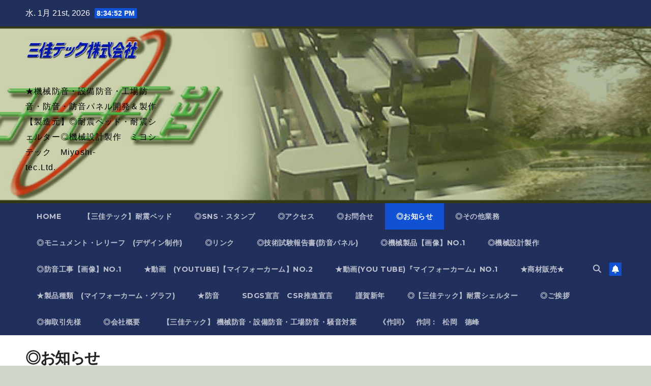

--- FILE ---
content_type: text/html; charset=UTF-8
request_url: https://miyoshi-tec.co.jp/oshirase/
body_size: 14619
content:
<!DOCTYPE html>
<html lang="ja">
<head>
<meta charset="UTF-8">
<meta name="viewport" content="width=device-width, initial-scale=1">
<link rel="profile" href="https://gmpg.org/xfn/11">

<meta name='robots' content='index, follow, max-image-preview:large, max-snippet:-1, max-video-preview:-1' />

<!-- Google Tag Manager for WordPress by gtm4wp.com -->
<script data-cfasync="false" data-pagespeed-no-defer>
	var gtm4wp_datalayer_name = "dataLayer";
	var dataLayer = dataLayer || [];
</script>
<!-- End Google Tag Manager for WordPress by gtm4wp.com -->
	<!-- This site is optimized with the Yoast SEO plugin v19.9 - https://yoast.com/wordpress/plugins/seo/ -->
	<title>◎お知らせ &gt; 　　</title>
	<link rel="canonical" href="https://miyoshi-tec.co.jp/oshirase/" />
	<meta property="og:locale" content="ja_JP" />
	<meta property="og:type" content="article" />
	<meta property="og:title" content="◎お知らせ &gt; 　　" />
	<meta property="og:description" content="お知らせ 　　　　 《掲示板》 ******************************************************* ★【無料相談】防音・騒音でお困りのお客様、是非お気軽にお問合せ下さいませ、お [&hellip;]" />
	<meta property="og:url" content="https://miyoshi-tec.co.jp/oshirase/" />
	<meta property="og:site_name" content="　　" />
	<meta property="article:publisher" content="https://www.facebook.com/%e4%b8%89%e4%bd%b3%e3%83%86%e3%83%83%e3%82%af%e6%a0%aa%e5%bc%8f%e4%bc%9a%e7%a4%be-%e9%98%b2%e9%9f%b3%e9%98%b2%e9%9f%b3%e5%b7%a5%e4%ba%8b-136896086485454/?fref=ts" />
	<meta property="article:modified_time" content="2024-07-06T04:47:32+00:00" />
	<meta property="og:image" content="https://miyoshi-tec.co.jp/wp-content/uploads/2021/09/SDGslogo-4.png" />
	<meta name="twitter:card" content="summary_large_image" />
	<meta name="twitter:site" content="@Q3Q3lHsstFmQlUU" />
	<meta name="twitter:label1" content="推定読み取り時間" />
	<meta name="twitter:data1" content="1分" />
	<script type="application/ld+json" class="yoast-schema-graph">{"@context":"https://schema.org","@graph":[{"@type":"WebPage","@id":"https://miyoshi-tec.co.jp/oshirase/","url":"https://miyoshi-tec.co.jp/oshirase/","name":"◎お知らせ &gt; 　　","isPartOf":{"@id":"https://miyoshi-tec.co.jp/#website"},"primaryImageOfPage":{"@id":"https://miyoshi-tec.co.jp/oshirase/#primaryimage"},"image":{"@id":"https://miyoshi-tec.co.jp/oshirase/#primaryimage"},"thumbnailUrl":"https://miyoshi-tec.co.jp/wp-content/uploads/2021/09/SDGslogo-4.png","datePublished":"2020-09-11T09:12:53+00:00","dateModified":"2024-07-06T04:47:32+00:00","breadcrumb":{"@id":"https://miyoshi-tec.co.jp/oshirase/#breadcrumb"},"inLanguage":"ja","potentialAction":[{"@type":"ReadAction","target":["https://miyoshi-tec.co.jp/oshirase/"]}]},{"@type":"ImageObject","inLanguage":"ja","@id":"https://miyoshi-tec.co.jp/oshirase/#primaryimage","url":"https://miyoshi-tec.co.jp/wp-content/uploads/2021/09/SDGslogo-4.png","contentUrl":"https://miyoshi-tec.co.jp/wp-content/uploads/2021/09/SDGslogo-4.png","width":491,"height":61},{"@type":"BreadcrumbList","@id":"https://miyoshi-tec.co.jp/oshirase/#breadcrumb","itemListElement":[{"@type":"ListItem","position":1,"name":"Home","item":"https://miyoshi-tec.co.jp/"},{"@type":"ListItem","position":2,"name":"◎お知らせ"}]},{"@type":"WebSite","@id":"https://miyoshi-tec.co.jp/#website","url":"https://miyoshi-tec.co.jp/","name":"　　","description":"★機械防音・設備防音・工場防音・防音・防音パネル開発＆製作【製造元】◎耐震ベッド・耐震シェルター◎機械設計製作　ミヨシテック　Miyoshi-tec.Ltd.　　　　　　　　　　　　　　　　　　　　　　　","publisher":{"@id":"https://miyoshi-tec.co.jp/#organization"},"potentialAction":[{"@type":"SearchAction","target":{"@type":"EntryPoint","urlTemplate":"https://miyoshi-tec.co.jp/?s={search_term_string}"},"query-input":"required name=search_term_string"}],"inLanguage":"ja"},{"@type":"Organization","@id":"https://miyoshi-tec.co.jp/#organization","name":"三佳テック株式会社","url":"https://miyoshi-tec.co.jp/","logo":{"@type":"ImageObject","inLanguage":"ja","@id":"https://miyoshi-tec.co.jp/#/schema/logo/image/","url":"https://miyoshi-tec.co.jp/wp-content/uploads/2020/12/miyoshi.mark_.gif","contentUrl":"https://miyoshi-tec.co.jp/wp-content/uploads/2020/12/miyoshi.mark_.gif","width":224,"height":155,"caption":"三佳テック株式会社"},"image":{"@id":"https://miyoshi-tec.co.jp/#/schema/logo/image/"},"sameAs":["https://www.instagram.com/miyoshi90/","https://youtu.be/N3JKhvrYifc","https://www.facebook.com/三佳テック株式会社-防音防音工事-136896086485454/?fref=ts","https://twitter.com/Q3Q3lHsstFmQlUU"]}]}</script>
	<!-- / Yoast SEO plugin. -->


<link rel='dns-prefetch' href='//fonts.googleapis.com' />
<link rel="alternate" type="application/rss+xml" title="　　 &raquo; フィード" href="https://miyoshi-tec.co.jp/feed/" />
<meta name="description" content="お知らせ　　　　《掲示板》 *******************************************************★【無料相談】防音・騒音でお困りのお客様、是非お気軽にお問合せ下さいませ、お問合せのお客様には、粗品進呈させて頂きます。《御記入内容—無料相談PR・御会社名・御住所・御担当部署名・御名前・電話・御相談内容》をご記入頂きまして、下記メール(限定)にてお問合せ願います。　　info@miyoshi-tec.co" /><script>
window._wpemojiSettings = {"baseUrl":"https:\/\/s.w.org\/images\/core\/emoji\/14.0.0\/72x72\/","ext":".png","svgUrl":"https:\/\/s.w.org\/images\/core\/emoji\/14.0.0\/svg\/","svgExt":".svg","source":{"concatemoji":"https:\/\/miyoshi-tec.co.jp\/wp-includes\/js\/wp-emoji-release.min.js?ver=6.1.9"}};
/*! This file is auto-generated */
!function(e,a,t){var n,r,o,i=a.createElement("canvas"),p=i.getContext&&i.getContext("2d");function s(e,t){var a=String.fromCharCode,e=(p.clearRect(0,0,i.width,i.height),p.fillText(a.apply(this,e),0,0),i.toDataURL());return p.clearRect(0,0,i.width,i.height),p.fillText(a.apply(this,t),0,0),e===i.toDataURL()}function c(e){var t=a.createElement("script");t.src=e,t.defer=t.type="text/javascript",a.getElementsByTagName("head")[0].appendChild(t)}for(o=Array("flag","emoji"),t.supports={everything:!0,everythingExceptFlag:!0},r=0;r<o.length;r++)t.supports[o[r]]=function(e){if(p&&p.fillText)switch(p.textBaseline="top",p.font="600 32px Arial",e){case"flag":return s([127987,65039,8205,9895,65039],[127987,65039,8203,9895,65039])?!1:!s([55356,56826,55356,56819],[55356,56826,8203,55356,56819])&&!s([55356,57332,56128,56423,56128,56418,56128,56421,56128,56430,56128,56423,56128,56447],[55356,57332,8203,56128,56423,8203,56128,56418,8203,56128,56421,8203,56128,56430,8203,56128,56423,8203,56128,56447]);case"emoji":return!s([129777,127995,8205,129778,127999],[129777,127995,8203,129778,127999])}return!1}(o[r]),t.supports.everything=t.supports.everything&&t.supports[o[r]],"flag"!==o[r]&&(t.supports.everythingExceptFlag=t.supports.everythingExceptFlag&&t.supports[o[r]]);t.supports.everythingExceptFlag=t.supports.everythingExceptFlag&&!t.supports.flag,t.DOMReady=!1,t.readyCallback=function(){t.DOMReady=!0},t.supports.everything||(n=function(){t.readyCallback()},a.addEventListener?(a.addEventListener("DOMContentLoaded",n,!1),e.addEventListener("load",n,!1)):(e.attachEvent("onload",n),a.attachEvent("onreadystatechange",function(){"complete"===a.readyState&&t.readyCallback()})),(e=t.source||{}).concatemoji?c(e.concatemoji):e.wpemoji&&e.twemoji&&(c(e.twemoji),c(e.wpemoji)))}(window,document,window._wpemojiSettings);
</script>
<style>
img.wp-smiley,
img.emoji {
	display: inline !important;
	border: none !important;
	box-shadow: none !important;
	height: 1em !important;
	width: 1em !important;
	margin: 0 0.07em !important;
	vertical-align: -0.1em !important;
	background: none !important;
	padding: 0 !important;
}
</style>
	<link rel='stylesheet' id='vkExUnit_common_style-css' href='https://miyoshi-tec.co.jp/wp-content/plugins/vk-all-in-one-expansion-unit/assets/css/vkExUnit_style.css?ver=9.84.1.0' media='all' />
<style id='vkExUnit_common_style-inline-css'>
:root {--ver_page_top_button_url:url(https://miyoshi-tec.co.jp/wp-content/plugins/vk-all-in-one-expansion-unit/assets/images/to-top-btn-icon.svg);}@font-face {font-weight: normal;font-style: normal;font-family: "vk_sns";src: url("https://miyoshi-tec.co.jp/wp-content/plugins/vk-all-in-one-expansion-unit/inc/sns/icons/fonts/vk_sns.eot?-bq20cj");src: url("https://miyoshi-tec.co.jp/wp-content/plugins/vk-all-in-one-expansion-unit/inc/sns/icons/fonts/vk_sns.eot?#iefix-bq20cj") format("embedded-opentype"),url("https://miyoshi-tec.co.jp/wp-content/plugins/vk-all-in-one-expansion-unit/inc/sns/icons/fonts/vk_sns.woff?-bq20cj") format("woff"),url("https://miyoshi-tec.co.jp/wp-content/plugins/vk-all-in-one-expansion-unit/inc/sns/icons/fonts/vk_sns.ttf?-bq20cj") format("truetype"),url("https://miyoshi-tec.co.jp/wp-content/plugins/vk-all-in-one-expansion-unit/inc/sns/icons/fonts/vk_sns.svg?-bq20cj#vk_sns") format("svg");}
</style>
<link rel='stylesheet' id='wp-block-library-css' href='https://miyoshi-tec.co.jp/wp-includes/css/dist/block-library/style.min.css?ver=6.1.9' media='all' />
<style id='wp-block-library-theme-inline-css'>
.wp-block-audio figcaption{color:#555;font-size:13px;text-align:center}.is-dark-theme .wp-block-audio figcaption{color:hsla(0,0%,100%,.65)}.wp-block-audio{margin:0 0 1em}.wp-block-code{border:1px solid #ccc;border-radius:4px;font-family:Menlo,Consolas,monaco,monospace;padding:.8em 1em}.wp-block-embed figcaption{color:#555;font-size:13px;text-align:center}.is-dark-theme .wp-block-embed figcaption{color:hsla(0,0%,100%,.65)}.wp-block-embed{margin:0 0 1em}.blocks-gallery-caption{color:#555;font-size:13px;text-align:center}.is-dark-theme .blocks-gallery-caption{color:hsla(0,0%,100%,.65)}.wp-block-image figcaption{color:#555;font-size:13px;text-align:center}.is-dark-theme .wp-block-image figcaption{color:hsla(0,0%,100%,.65)}.wp-block-image{margin:0 0 1em}.wp-block-pullquote{border-top:4px solid;border-bottom:4px solid;margin-bottom:1.75em;color:currentColor}.wp-block-pullquote__citation,.wp-block-pullquote cite,.wp-block-pullquote footer{color:currentColor;text-transform:uppercase;font-size:.8125em;font-style:normal}.wp-block-quote{border-left:.25em solid;margin:0 0 1.75em;padding-left:1em}.wp-block-quote cite,.wp-block-quote footer{color:currentColor;font-size:.8125em;position:relative;font-style:normal}.wp-block-quote.has-text-align-right{border-left:none;border-right:.25em solid;padding-left:0;padding-right:1em}.wp-block-quote.has-text-align-center{border:none;padding-left:0}.wp-block-quote.is-large,.wp-block-quote.is-style-large,.wp-block-quote.is-style-plain{border:none}.wp-block-search .wp-block-search__label{font-weight:700}.wp-block-search__button{border:1px solid #ccc;padding:.375em .625em}:where(.wp-block-group.has-background){padding:1.25em 2.375em}.wp-block-separator.has-css-opacity{opacity:.4}.wp-block-separator{border:none;border-bottom:2px solid;margin-left:auto;margin-right:auto}.wp-block-separator.has-alpha-channel-opacity{opacity:1}.wp-block-separator:not(.is-style-wide):not(.is-style-dots){width:100px}.wp-block-separator.has-background:not(.is-style-dots){border-bottom:none;height:1px}.wp-block-separator.has-background:not(.is-style-wide):not(.is-style-dots){height:2px}.wp-block-table{margin:"0 0 1em 0"}.wp-block-table thead{border-bottom:3px solid}.wp-block-table tfoot{border-top:3px solid}.wp-block-table td,.wp-block-table th{word-break:normal}.wp-block-table figcaption{color:#555;font-size:13px;text-align:center}.is-dark-theme .wp-block-table figcaption{color:hsla(0,0%,100%,.65)}.wp-block-video figcaption{color:#555;font-size:13px;text-align:center}.is-dark-theme .wp-block-video figcaption{color:hsla(0,0%,100%,.65)}.wp-block-video{margin:0 0 1em}.wp-block-template-part.has-background{padding:1.25em 2.375em;margin-top:0;margin-bottom:0}
</style>
<link rel='stylesheet' id='classic-theme-styles-css' href='https://miyoshi-tec.co.jp/wp-includes/css/classic-themes.min.css?ver=1' media='all' />
<style id='global-styles-inline-css'>
body{--wp--preset--color--black: #000000;--wp--preset--color--cyan-bluish-gray: #abb8c3;--wp--preset--color--white: #ffffff;--wp--preset--color--pale-pink: #f78da7;--wp--preset--color--vivid-red: #cf2e2e;--wp--preset--color--luminous-vivid-orange: #ff6900;--wp--preset--color--luminous-vivid-amber: #fcb900;--wp--preset--color--light-green-cyan: #7bdcb5;--wp--preset--color--vivid-green-cyan: #00d084;--wp--preset--color--pale-cyan-blue: #8ed1fc;--wp--preset--color--vivid-cyan-blue: #0693e3;--wp--preset--color--vivid-purple: #9b51e0;--wp--preset--gradient--vivid-cyan-blue-to-vivid-purple: linear-gradient(135deg,rgba(6,147,227,1) 0%,rgb(155,81,224) 100%);--wp--preset--gradient--light-green-cyan-to-vivid-green-cyan: linear-gradient(135deg,rgb(122,220,180) 0%,rgb(0,208,130) 100%);--wp--preset--gradient--luminous-vivid-amber-to-luminous-vivid-orange: linear-gradient(135deg,rgba(252,185,0,1) 0%,rgba(255,105,0,1) 100%);--wp--preset--gradient--luminous-vivid-orange-to-vivid-red: linear-gradient(135deg,rgba(255,105,0,1) 0%,rgb(207,46,46) 100%);--wp--preset--gradient--very-light-gray-to-cyan-bluish-gray: linear-gradient(135deg,rgb(238,238,238) 0%,rgb(169,184,195) 100%);--wp--preset--gradient--cool-to-warm-spectrum: linear-gradient(135deg,rgb(74,234,220) 0%,rgb(151,120,209) 20%,rgb(207,42,186) 40%,rgb(238,44,130) 60%,rgb(251,105,98) 80%,rgb(254,248,76) 100%);--wp--preset--gradient--blush-light-purple: linear-gradient(135deg,rgb(255,206,236) 0%,rgb(152,150,240) 100%);--wp--preset--gradient--blush-bordeaux: linear-gradient(135deg,rgb(254,205,165) 0%,rgb(254,45,45) 50%,rgb(107,0,62) 100%);--wp--preset--gradient--luminous-dusk: linear-gradient(135deg,rgb(255,203,112) 0%,rgb(199,81,192) 50%,rgb(65,88,208) 100%);--wp--preset--gradient--pale-ocean: linear-gradient(135deg,rgb(255,245,203) 0%,rgb(182,227,212) 50%,rgb(51,167,181) 100%);--wp--preset--gradient--electric-grass: linear-gradient(135deg,rgb(202,248,128) 0%,rgb(113,206,126) 100%);--wp--preset--gradient--midnight: linear-gradient(135deg,rgb(2,3,129) 0%,rgb(40,116,252) 100%);--wp--preset--duotone--dark-grayscale: url('#wp-duotone-dark-grayscale');--wp--preset--duotone--grayscale: url('#wp-duotone-grayscale');--wp--preset--duotone--purple-yellow: url('#wp-duotone-purple-yellow');--wp--preset--duotone--blue-red: url('#wp-duotone-blue-red');--wp--preset--duotone--midnight: url('#wp-duotone-midnight');--wp--preset--duotone--magenta-yellow: url('#wp-duotone-magenta-yellow');--wp--preset--duotone--purple-green: url('#wp-duotone-purple-green');--wp--preset--duotone--blue-orange: url('#wp-duotone-blue-orange');--wp--preset--font-size--small: 13px;--wp--preset--font-size--medium: 20px;--wp--preset--font-size--large: 36px;--wp--preset--font-size--x-large: 42px;--wp--preset--spacing--20: 0.44rem;--wp--preset--spacing--30: 0.67rem;--wp--preset--spacing--40: 1rem;--wp--preset--spacing--50: 1.5rem;--wp--preset--spacing--60: 2.25rem;--wp--preset--spacing--70: 3.38rem;--wp--preset--spacing--80: 5.06rem;}:where(.is-layout-flex){gap: 0.5em;}body .is-layout-flow > .alignleft{float: left;margin-inline-start: 0;margin-inline-end: 2em;}body .is-layout-flow > .alignright{float: right;margin-inline-start: 2em;margin-inline-end: 0;}body .is-layout-flow > .aligncenter{margin-left: auto !important;margin-right: auto !important;}body .is-layout-constrained > .alignleft{float: left;margin-inline-start: 0;margin-inline-end: 2em;}body .is-layout-constrained > .alignright{float: right;margin-inline-start: 2em;margin-inline-end: 0;}body .is-layout-constrained > .aligncenter{margin-left: auto !important;margin-right: auto !important;}body .is-layout-constrained > :where(:not(.alignleft):not(.alignright):not(.alignfull)){max-width: var(--wp--style--global--content-size);margin-left: auto !important;margin-right: auto !important;}body .is-layout-constrained > .alignwide{max-width: var(--wp--style--global--wide-size);}body .is-layout-flex{display: flex;}body .is-layout-flex{flex-wrap: wrap;align-items: center;}body .is-layout-flex > *{margin: 0;}:where(.wp-block-columns.is-layout-flex){gap: 2em;}.has-black-color{color: var(--wp--preset--color--black) !important;}.has-cyan-bluish-gray-color{color: var(--wp--preset--color--cyan-bluish-gray) !important;}.has-white-color{color: var(--wp--preset--color--white) !important;}.has-pale-pink-color{color: var(--wp--preset--color--pale-pink) !important;}.has-vivid-red-color{color: var(--wp--preset--color--vivid-red) !important;}.has-luminous-vivid-orange-color{color: var(--wp--preset--color--luminous-vivid-orange) !important;}.has-luminous-vivid-amber-color{color: var(--wp--preset--color--luminous-vivid-amber) !important;}.has-light-green-cyan-color{color: var(--wp--preset--color--light-green-cyan) !important;}.has-vivid-green-cyan-color{color: var(--wp--preset--color--vivid-green-cyan) !important;}.has-pale-cyan-blue-color{color: var(--wp--preset--color--pale-cyan-blue) !important;}.has-vivid-cyan-blue-color{color: var(--wp--preset--color--vivid-cyan-blue) !important;}.has-vivid-purple-color{color: var(--wp--preset--color--vivid-purple) !important;}.has-black-background-color{background-color: var(--wp--preset--color--black) !important;}.has-cyan-bluish-gray-background-color{background-color: var(--wp--preset--color--cyan-bluish-gray) !important;}.has-white-background-color{background-color: var(--wp--preset--color--white) !important;}.has-pale-pink-background-color{background-color: var(--wp--preset--color--pale-pink) !important;}.has-vivid-red-background-color{background-color: var(--wp--preset--color--vivid-red) !important;}.has-luminous-vivid-orange-background-color{background-color: var(--wp--preset--color--luminous-vivid-orange) !important;}.has-luminous-vivid-amber-background-color{background-color: var(--wp--preset--color--luminous-vivid-amber) !important;}.has-light-green-cyan-background-color{background-color: var(--wp--preset--color--light-green-cyan) !important;}.has-vivid-green-cyan-background-color{background-color: var(--wp--preset--color--vivid-green-cyan) !important;}.has-pale-cyan-blue-background-color{background-color: var(--wp--preset--color--pale-cyan-blue) !important;}.has-vivid-cyan-blue-background-color{background-color: var(--wp--preset--color--vivid-cyan-blue) !important;}.has-vivid-purple-background-color{background-color: var(--wp--preset--color--vivid-purple) !important;}.has-black-border-color{border-color: var(--wp--preset--color--black) !important;}.has-cyan-bluish-gray-border-color{border-color: var(--wp--preset--color--cyan-bluish-gray) !important;}.has-white-border-color{border-color: var(--wp--preset--color--white) !important;}.has-pale-pink-border-color{border-color: var(--wp--preset--color--pale-pink) !important;}.has-vivid-red-border-color{border-color: var(--wp--preset--color--vivid-red) !important;}.has-luminous-vivid-orange-border-color{border-color: var(--wp--preset--color--luminous-vivid-orange) !important;}.has-luminous-vivid-amber-border-color{border-color: var(--wp--preset--color--luminous-vivid-amber) !important;}.has-light-green-cyan-border-color{border-color: var(--wp--preset--color--light-green-cyan) !important;}.has-vivid-green-cyan-border-color{border-color: var(--wp--preset--color--vivid-green-cyan) !important;}.has-pale-cyan-blue-border-color{border-color: var(--wp--preset--color--pale-cyan-blue) !important;}.has-vivid-cyan-blue-border-color{border-color: var(--wp--preset--color--vivid-cyan-blue) !important;}.has-vivid-purple-border-color{border-color: var(--wp--preset--color--vivid-purple) !important;}.has-vivid-cyan-blue-to-vivid-purple-gradient-background{background: var(--wp--preset--gradient--vivid-cyan-blue-to-vivid-purple) !important;}.has-light-green-cyan-to-vivid-green-cyan-gradient-background{background: var(--wp--preset--gradient--light-green-cyan-to-vivid-green-cyan) !important;}.has-luminous-vivid-amber-to-luminous-vivid-orange-gradient-background{background: var(--wp--preset--gradient--luminous-vivid-amber-to-luminous-vivid-orange) !important;}.has-luminous-vivid-orange-to-vivid-red-gradient-background{background: var(--wp--preset--gradient--luminous-vivid-orange-to-vivid-red) !important;}.has-very-light-gray-to-cyan-bluish-gray-gradient-background{background: var(--wp--preset--gradient--very-light-gray-to-cyan-bluish-gray) !important;}.has-cool-to-warm-spectrum-gradient-background{background: var(--wp--preset--gradient--cool-to-warm-spectrum) !important;}.has-blush-light-purple-gradient-background{background: var(--wp--preset--gradient--blush-light-purple) !important;}.has-blush-bordeaux-gradient-background{background: var(--wp--preset--gradient--blush-bordeaux) !important;}.has-luminous-dusk-gradient-background{background: var(--wp--preset--gradient--luminous-dusk) !important;}.has-pale-ocean-gradient-background{background: var(--wp--preset--gradient--pale-ocean) !important;}.has-electric-grass-gradient-background{background: var(--wp--preset--gradient--electric-grass) !important;}.has-midnight-gradient-background{background: var(--wp--preset--gradient--midnight) !important;}.has-small-font-size{font-size: var(--wp--preset--font-size--small) !important;}.has-medium-font-size{font-size: var(--wp--preset--font-size--medium) !important;}.has-large-font-size{font-size: var(--wp--preset--font-size--large) !important;}.has-x-large-font-size{font-size: var(--wp--preset--font-size--x-large) !important;}
.wp-block-navigation a:where(:not(.wp-element-button)){color: inherit;}
:where(.wp-block-columns.is-layout-flex){gap: 2em;}
.wp-block-pullquote{font-size: 1.5em;line-height: 1.6;}
</style>
<link rel='stylesheet' id='contact-form-7-css' href='https://miyoshi-tec.co.jp/wp-content/plugins/contact-form-7/includes/css/styles.css?ver=5.6.4' media='all' />
<link rel='stylesheet' id='veu-cta-css' href='https://miyoshi-tec.co.jp/wp-content/plugins/vk-all-in-one-expansion-unit/inc/call-to-action/package/css/style.css?ver=9.84.1.0' media='all' />
<link rel='stylesheet' id='newsup-fonts-css' href='//fonts.googleapis.com/css?family=Montserrat%3A400%2C500%2C700%2C800%7CWork%2BSans%3A300%2C400%2C500%2C600%2C700%2C800%2C900%26display%3Dswap&#038;subset=latin%2Clatin-ext' media='all' />
<link rel='stylesheet' id='bootstrap-css' href='https://miyoshi-tec.co.jp/wp-content/themes/newsup/css/bootstrap.css?ver=6.1.9' media='all' />
<link rel='stylesheet' id='newsup-style-css' href='https://miyoshi-tec.co.jp/wp-content/themes/newsup/style.css?ver=6.1.9' media='all' />
<link rel='stylesheet' id='newsup-default-css' href='https://miyoshi-tec.co.jp/wp-content/themes/newsup/css/colors/default.css?ver=6.1.9' media='all' />
<link rel='stylesheet' id='font-awesome-5-all-css' href='https://miyoshi-tec.co.jp/wp-content/themes/newsup/css/font-awesome/css/all.min.css?ver=6.1.9' media='all' />
<link rel='stylesheet' id='font-awesome-4-shim-css' href='https://miyoshi-tec.co.jp/wp-content/themes/newsup/css/font-awesome/css/v4-shims.min.css?ver=6.1.9' media='all' />
<link rel='stylesheet' id='owl-carousel-css' href='https://miyoshi-tec.co.jp/wp-content/themes/newsup/css/owl.carousel.css?ver=6.1.9' media='all' />
<link rel='stylesheet' id='smartmenus-css' href='https://miyoshi-tec.co.jp/wp-content/themes/newsup/css/jquery.smartmenus.bootstrap.css?ver=6.1.9' media='all' />
<link rel='stylesheet' id='newsup-custom-css-css' href='https://miyoshi-tec.co.jp/wp-content/themes/newsup/inc/ansar/customize/css/customizer.css?ver=1.0' media='all' />
<script src='https://miyoshi-tec.co.jp/wp-includes/js/jquery/jquery.min.js?ver=3.6.1' id='jquery-core-js'></script>
<script src='https://miyoshi-tec.co.jp/wp-includes/js/jquery/jquery-migrate.min.js?ver=3.3.2' id='jquery-migrate-js'></script>
<script src='https://miyoshi-tec.co.jp/wp-content/themes/newsup/js/navigation.js?ver=6.1.9' id='newsup-navigation-js'></script>
<script src='https://miyoshi-tec.co.jp/wp-content/themes/newsup/js/bootstrap.js?ver=6.1.9' id='bootstrap-js'></script>
<script src='https://miyoshi-tec.co.jp/wp-content/themes/newsup/js/owl.carousel.min.js?ver=6.1.9' id='owl-carousel-min-js'></script>
<script src='https://miyoshi-tec.co.jp/wp-content/themes/newsup/js/jquery.smartmenus.js?ver=6.1.9' id='smartmenus-js-js'></script>
<script src='https://miyoshi-tec.co.jp/wp-content/themes/newsup/js/jquery.smartmenus.bootstrap.js?ver=6.1.9' id='bootstrap-smartmenus-js-js'></script>
<script src='https://miyoshi-tec.co.jp/wp-content/themes/newsup/js/jquery.marquee.js?ver=6.1.9' id='newsup-marquee-js-js'></script>
<script src='https://miyoshi-tec.co.jp/wp-content/themes/newsup/js/main.js?ver=6.1.9' id='newsup-main-js-js'></script>
<link rel="https://api.w.org/" href="https://miyoshi-tec.co.jp/wp-json/" /><link rel="alternate" type="application/json" href="https://miyoshi-tec.co.jp/wp-json/wp/v2/pages/38" /><link rel="EditURI" type="application/rsd+xml" title="RSD" href="https://miyoshi-tec.co.jp/xmlrpc.php?rsd" />
<link rel="wlwmanifest" type="application/wlwmanifest+xml" href="https://miyoshi-tec.co.jp/wp-includes/wlwmanifest.xml" />
<meta name="generator" content="WordPress 6.1.9" />
<link rel='shortlink' href='https://miyoshi-tec.co.jp/?p=38' />
<link rel="alternate" type="application/json+oembed" href="https://miyoshi-tec.co.jp/wp-json/oembed/1.0/embed?url=https%3A%2F%2Fmiyoshi-tec.co.jp%2Foshirase%2F" />
<link rel="alternate" type="text/xml+oembed" href="https://miyoshi-tec.co.jp/wp-json/oembed/1.0/embed?url=https%3A%2F%2Fmiyoshi-tec.co.jp%2Foshirase%2F&#038;format=xml" />

<!-- Google Tag Manager for WordPress by gtm4wp.com -->
<!-- GTM Container placement set to footer -->
<script data-cfasync="false" data-pagespeed-no-defer type="text/javascript">
	var dataLayer_content = {"pagePostType":"page","pagePostType2":"single-page","pagePostAuthor":"三佳テック 株式会社"};
	dataLayer.push( dataLayer_content );
</script>
<script data-cfasync="false">
(function(w,d,s,l,i){w[l]=w[l]||[];w[l].push({'gtm.start':
new Date().getTime(),event:'gtm.js'});var f=d.getElementsByTagName(s)[0],
j=d.createElement(s),dl=l!='dataLayer'?'&l='+l:'';j.async=true;j.src=
'//www.googletagmanager.com/gtm.'+'js?id='+i+dl;f.parentNode.insertBefore(j,f);
})(window,document,'script','dataLayer','GTM-W7X27SL');
</script>
<!-- End Google Tag Manager -->
<!-- End Google Tag Manager for WordPress by gtm4wp.com --> 
<style type="text/css" id="custom-background-css">
    .wrapper { background-color: cfd6cb; }
</style>
    <style type="text/css">
            body .site-title a,
        body .site-description {
            color: #000000;
        }

        .site-branding-text .site-title a {
                font-size: 30px;
            }

            @media only screen and (max-width: 640px) {
                .site-branding-text .site-title a {
                    font-size: 40px;

                }
            }

            @media only screen and (max-width: 375px) {
                .site-branding-text .site-title a {
                    font-size: 32px;

                }
            }

        </style>
    <style id="custom-background-css">
body.custom-background { background-color: #cfd6cb; }
</style>
	<!-- [ VK All in One Expansion Unit OGP ] -->
<meta property="og:site_name" content="　　" />
<meta property="og:url" content="https://miyoshi-tec.co.jp/oshirase/" />
<meta property="og:title" content="◎お知らせ | 　　" />
<meta property="og:description" content="お知らせ　　　　《掲示板》 *******************************************************★【無料相談】防音・騒音でお困りのお客様、是非お気軽にお問合せ下さいませ、お問合せのお客様には、粗品進呈させて頂きます。《御記入内容—無料相談PR・御会社名・御住所・御担当部署名・御名前・電話・御相談内容》をご記入頂きまして、下記メール(限定)にてお問合せ願います。　　info@miyoshi-tec.co" />
<meta property="og:type" content="article" />
<meta property="og:image" content="https://miyoshi-tec.co.jp/wp-content/uploads/2020/09/miyoshi.mark_-1.gif" />
<meta property="og:image:width" content="224" />
<meta property="og:image:height" content="155" />
<!-- [ / VK All in One Expansion Unit OGP ] -->
<!-- [ VK All in One Expansion Unit twitter card ] -->
<meta name="twitter:card" content="summary_large_image">
<meta name="twitter:description" content="お知らせ　　　　《掲示板》 *******************************************************★【無料相談】防音・騒音でお困りのお客様、是非お気軽にお問合せ下さいませ、お問合せのお客様には、粗品進呈させて頂きます。《御記入内容—無料相談PR・御会社名・御住所・御担当部署名・御名前・電話・御相談内容》をご記入頂きまして、下記メール(限定)にてお問合せ願います。　　info@miyoshi-tec.co">
<meta name="twitter:title" content="◎お知らせ | 　　">
<meta name="twitter:url" content="https://miyoshi-tec.co.jp/oshirase/">
	<meta name="twitter:image" content="https://miyoshi-tec.co.jp/wp-content/uploads/2020/09/miyoshi.mark_-1.gif">
	<meta name="twitter:domain" content="miyoshi-tec.co.jp">
	<!-- [ / VK All in One Expansion Unit twitter card ] -->
	<link rel="icon" href="https://miyoshi-tec.co.jp/wp-content/uploads/2020/10/miyoshi_q1-150x128.gif" sizes="32x32" />
<link rel="icon" href="https://miyoshi-tec.co.jp/wp-content/uploads/2020/10/miyoshi_q1.gif" sizes="192x192" />
<link rel="apple-touch-icon" href="https://miyoshi-tec.co.jp/wp-content/uploads/2020/10/miyoshi_q1.gif" />
<meta name="msapplication-TileImage" content="https://miyoshi-tec.co.jp/wp-content/uploads/2020/10/miyoshi_q1.gif" />
</head>
<body data-rsssl=1 class="page-template page-template-template page-template-fullwidth page-template-templatefullwidth-php page page-id-38 custom-background wp-custom-logo wp-embed-responsive post-name-oshirase post-type-page ta-hide-date-author-in-list" >
<svg xmlns="http://www.w3.org/2000/svg" viewBox="0 0 0 0" width="0" height="0" focusable="false" role="none" style="visibility: hidden; position: absolute; left: -9999px; overflow: hidden;" ><defs><filter id="wp-duotone-dark-grayscale"><feColorMatrix color-interpolation-filters="sRGB" type="matrix" values=" .299 .587 .114 0 0 .299 .587 .114 0 0 .299 .587 .114 0 0 .299 .587 .114 0 0 " /><feComponentTransfer color-interpolation-filters="sRGB" ><feFuncR type="table" tableValues="0 0.49803921568627" /><feFuncG type="table" tableValues="0 0.49803921568627" /><feFuncB type="table" tableValues="0 0.49803921568627" /><feFuncA type="table" tableValues="1 1" /></feComponentTransfer><feComposite in2="SourceGraphic" operator="in" /></filter></defs></svg><svg xmlns="http://www.w3.org/2000/svg" viewBox="0 0 0 0" width="0" height="0" focusable="false" role="none" style="visibility: hidden; position: absolute; left: -9999px; overflow: hidden;" ><defs><filter id="wp-duotone-grayscale"><feColorMatrix color-interpolation-filters="sRGB" type="matrix" values=" .299 .587 .114 0 0 .299 .587 .114 0 0 .299 .587 .114 0 0 .299 .587 .114 0 0 " /><feComponentTransfer color-interpolation-filters="sRGB" ><feFuncR type="table" tableValues="0 1" /><feFuncG type="table" tableValues="0 1" /><feFuncB type="table" tableValues="0 1" /><feFuncA type="table" tableValues="1 1" /></feComponentTransfer><feComposite in2="SourceGraphic" operator="in" /></filter></defs></svg><svg xmlns="http://www.w3.org/2000/svg" viewBox="0 0 0 0" width="0" height="0" focusable="false" role="none" style="visibility: hidden; position: absolute; left: -9999px; overflow: hidden;" ><defs><filter id="wp-duotone-purple-yellow"><feColorMatrix color-interpolation-filters="sRGB" type="matrix" values=" .299 .587 .114 0 0 .299 .587 .114 0 0 .299 .587 .114 0 0 .299 .587 .114 0 0 " /><feComponentTransfer color-interpolation-filters="sRGB" ><feFuncR type="table" tableValues="0.54901960784314 0.98823529411765" /><feFuncG type="table" tableValues="0 1" /><feFuncB type="table" tableValues="0.71764705882353 0.25490196078431" /><feFuncA type="table" tableValues="1 1" /></feComponentTransfer><feComposite in2="SourceGraphic" operator="in" /></filter></defs></svg><svg xmlns="http://www.w3.org/2000/svg" viewBox="0 0 0 0" width="0" height="0" focusable="false" role="none" style="visibility: hidden; position: absolute; left: -9999px; overflow: hidden;" ><defs><filter id="wp-duotone-blue-red"><feColorMatrix color-interpolation-filters="sRGB" type="matrix" values=" .299 .587 .114 0 0 .299 .587 .114 0 0 .299 .587 .114 0 0 .299 .587 .114 0 0 " /><feComponentTransfer color-interpolation-filters="sRGB" ><feFuncR type="table" tableValues="0 1" /><feFuncG type="table" tableValues="0 0.27843137254902" /><feFuncB type="table" tableValues="0.5921568627451 0.27843137254902" /><feFuncA type="table" tableValues="1 1" /></feComponentTransfer><feComposite in2="SourceGraphic" operator="in" /></filter></defs></svg><svg xmlns="http://www.w3.org/2000/svg" viewBox="0 0 0 0" width="0" height="0" focusable="false" role="none" style="visibility: hidden; position: absolute; left: -9999px; overflow: hidden;" ><defs><filter id="wp-duotone-midnight"><feColorMatrix color-interpolation-filters="sRGB" type="matrix" values=" .299 .587 .114 0 0 .299 .587 .114 0 0 .299 .587 .114 0 0 .299 .587 .114 0 0 " /><feComponentTransfer color-interpolation-filters="sRGB" ><feFuncR type="table" tableValues="0 0" /><feFuncG type="table" tableValues="0 0.64705882352941" /><feFuncB type="table" tableValues="0 1" /><feFuncA type="table" tableValues="1 1" /></feComponentTransfer><feComposite in2="SourceGraphic" operator="in" /></filter></defs></svg><svg xmlns="http://www.w3.org/2000/svg" viewBox="0 0 0 0" width="0" height="0" focusable="false" role="none" style="visibility: hidden; position: absolute; left: -9999px; overflow: hidden;" ><defs><filter id="wp-duotone-magenta-yellow"><feColorMatrix color-interpolation-filters="sRGB" type="matrix" values=" .299 .587 .114 0 0 .299 .587 .114 0 0 .299 .587 .114 0 0 .299 .587 .114 0 0 " /><feComponentTransfer color-interpolation-filters="sRGB" ><feFuncR type="table" tableValues="0.78039215686275 1" /><feFuncG type="table" tableValues="0 0.94901960784314" /><feFuncB type="table" tableValues="0.35294117647059 0.47058823529412" /><feFuncA type="table" tableValues="1 1" /></feComponentTransfer><feComposite in2="SourceGraphic" operator="in" /></filter></defs></svg><svg xmlns="http://www.w3.org/2000/svg" viewBox="0 0 0 0" width="0" height="0" focusable="false" role="none" style="visibility: hidden; position: absolute; left: -9999px; overflow: hidden;" ><defs><filter id="wp-duotone-purple-green"><feColorMatrix color-interpolation-filters="sRGB" type="matrix" values=" .299 .587 .114 0 0 .299 .587 .114 0 0 .299 .587 .114 0 0 .299 .587 .114 0 0 " /><feComponentTransfer color-interpolation-filters="sRGB" ><feFuncR type="table" tableValues="0.65098039215686 0.40392156862745" /><feFuncG type="table" tableValues="0 1" /><feFuncB type="table" tableValues="0.44705882352941 0.4" /><feFuncA type="table" tableValues="1 1" /></feComponentTransfer><feComposite in2="SourceGraphic" operator="in" /></filter></defs></svg><svg xmlns="http://www.w3.org/2000/svg" viewBox="0 0 0 0" width="0" height="0" focusable="false" role="none" style="visibility: hidden; position: absolute; left: -9999px; overflow: hidden;" ><defs><filter id="wp-duotone-blue-orange"><feColorMatrix color-interpolation-filters="sRGB" type="matrix" values=" .299 .587 .114 0 0 .299 .587 .114 0 0 .299 .587 .114 0 0 .299 .587 .114 0 0 " /><feComponentTransfer color-interpolation-filters="sRGB" ><feFuncR type="table" tableValues="0.098039215686275 1" /><feFuncG type="table" tableValues="0 0.66274509803922" /><feFuncB type="table" tableValues="0.84705882352941 0.41960784313725" /><feFuncA type="table" tableValues="1 1" /></feComponentTransfer><feComposite in2="SourceGraphic" operator="in" /></filter></defs></svg><div id="page" class="site">
<a class="skip-link screen-reader-text" href="#content">
Skip to content</a>
  <div class="wrapper" id="custom-background-css">
    <header class="mg-headwidget">
      <!--==================== TOP BAR ====================-->
      <div class="mg-head-detail hidden-xs">
    <div class="container-fluid">
        <div class="row align-items-center">
            <div class="col-md-6 col-xs-12">
                <ul class="info-left">
                                <li>水. 1月 21st, 2026                 <span  id="time" class="time"></span>
                        </li>
                        </ul>
            </div>
            <div class="col-md-6 col-xs-12">
                <ul class="mg-social info-right">
                                    </ul>
            </div>
        </div>
    </div>
</div>
      <div class="clearfix"></div>

      
      <div class="mg-nav-widget-area-back" style='background-image: url("https://miyoshi-tec.co.jp/wp-content/uploads/2023/04/title.jpg" );'>
                <div class="overlay">
          <div class="inner"  style="background-color:rgba(126,140,49,0.4);" > 
              <div class="container-fluid">
                  <div class="mg-nav-widget-area">
                    <div class="row align-items-center">
                      <div class="col-md-3 text-center-xs">
                        <div class="navbar-header">
                          <div class="site-logo">
                            <a href="https://miyoshi-tec.co.jp/" class="navbar-brand" rel="home"><img width="557" height="97" src="https://miyoshi-tec.co.jp/wp-content/uploads/2022/12/cropped-logo02-1.gif" class="custom-logo" alt="　　" decoding="async" /></a>                          </div>
                          <div class="site-branding-text ">
                                                            <p class="site-title"> <a href="https://miyoshi-tec.co.jp/" rel="home">　　</a></p>
                                                            <p class="site-description">★機械防音・設備防音・工場防音・防音・防音パネル開発＆製作【製造元】◎耐震ベッド・耐震シェルター◎機械設計製作　ミヨシテック　Miyoshi-tec.Ltd.　　　　　　　　　　　　　　　　　　　　　　　</p>
                          </div>    
                        </div>
                      </div>
                                          </div>
                  </div>
              </div>
          </div>
        </div>
      </div>
    <div class="mg-menu-full">
      <nav class="navbar navbar-expand-lg navbar-wp">
        <div class="container-fluid">
          <!-- Right nav -->
          <div class="m-header align-items-center">
                            <a class="mobilehomebtn" href="https://miyoshi-tec.co.jp"><span class="fa-solid fa-house-chimney"></span></a>
              <!-- navbar-toggle -->
              <button class="navbar-toggler mx-auto" type="button" data-toggle="collapse" data-target="#navbar-wp" aria-controls="navbarSupportedContent" aria-expanded="false" aria-label="Toggle navigation">
                <span class="burger">
                  <span class="burger-line"></span>
                  <span class="burger-line"></span>
                  <span class="burger-line"></span>
                </span>
              </button>
              <!-- /navbar-toggle -->
                          <div class="dropdown show mg-search-box pr-2">
                <a class="dropdown-toggle msearch ml-auto" href="#" role="button" id="dropdownMenuLink" data-toggle="dropdown" aria-haspopup="true" aria-expanded="false">
                <i class="fas fa-search"></i>
                </a> 
                <div class="dropdown-menu searchinner" aria-labelledby="dropdownMenuLink">
                    <form role="search" method="get" id="searchform" action="https://miyoshi-tec.co.jp/">
  <div class="input-group">
    <input type="search" class="form-control" placeholder="Search" value="" name="s" />
    <span class="input-group-btn btn-default">
    <button type="submit" class="btn"> <i class="fas fa-search"></i> </button>
    </span> </div>
</form>                </div>
            </div>
                  <a href="#" target="_blank" class="btn-bell btn-theme mx-2"><i class="fa fa-bell"></i></a>
                      
          </div>
          <!-- /Right nav --> 
          <div class="collapse navbar-collapse" id="navbar-wp">
            <div class="d-md-block">
              <ul class="nav navbar-nav mr-auto "><li class="nav-item menu-item "><a class="nav-link " href="https://miyoshi-tec.co.jp/" title="Home">Home</a></li><li class="nav-item menu-item page_item dropdown page-item-10128"><a class="nav-link" href="https://miyoshi-tec.co.jp/bed/">【三佳テック】耐震ベッド</a></li><li class="nav-item menu-item page_item dropdown page-item-1362"><a class="nav-link" href="https://miyoshi-tec.co.jp/sns/">◎SNS・スタンプ</a></li><li class="nav-item menu-item page_item dropdown page-item-34"><a class="nav-link" href="https://miyoshi-tec.co.jp/acses/">◎アクセス</a><ul class='dropdown-menu default'><li class="nav-item menu-item page_item dropdown page-item-32"><a class="dropdown-item" href="https://miyoshi-tec.co.jp/acses/sitemap/">◎サイトマップ</a></li></ul></li><li class="nav-item menu-item page_item dropdown page-item-28"><a class="nav-link" href="https://miyoshi-tec.co.jp/toiawase/">◎お問合せ</a></li><li class="nav-item menu-item page_item dropdown page-item-38 nav-item active"><a class="nav-link" href="https://miyoshi-tec.co.jp/oshirase/">◎お知らせ</a></li><li class="nav-item menu-item page_item dropdown page-item-495"><a class="nav-link" href="https://miyoshi-tec.co.jp/sonota/">◎その他業務</a><ul class='dropdown-menu default'><li class="nav-item menu-item page_item dropdown page-item-619"><a class="dropdown-item" href="https://miyoshi-tec.co.jp/sonota/shishiyakata/">◎獅子屋形　彫刻装飾</a></li></ul></li><li class="nav-item menu-item page_item dropdown page-item-6530"><a class="nav-link" href="https://miyoshi-tec.co.jp/%e2%97%8e%e3%83%a2%e3%83%8b%e3%83%a5%e3%83%a1%e3%83%b3%e3%83%88%e3%83%bb%e3%83%ac%e3%83%aa%e3%83%bc%e3%83%95%e5%b7%a5%e8%8a%b8%e5%93%81%e5%88%b6%e4%bd%9c/">◎モニュメント・レリーフ　(デザイン制作)</a></li><li class="nav-item menu-item page_item dropdown page-item-26"><a class="nav-link" href="https://miyoshi-tec.co.jp/linku/">◎リンク</a></li><li class="nav-item menu-item page_item dropdown page-item-36"><a class="nav-link" href="https://miyoshi-tec.co.jp/shiken/">◎技術試験報告書(防音パネル)</a></li><li class="nav-item menu-item page_item dropdown page-item-20"><a class="nav-link" href="https://miyoshi-tec.co.jp/magazo1/">◎機械製品【画像】No.1</a><ul class='dropdown-menu default'><li class="nav-item menu-item page_item dropdown page-item-6006"><a class="dropdown-item" href="https://miyoshi-tec.co.jp/magazo1/%e2%97%8e%e6%a9%9f%e6%a2%b0%e3%83%bb%e3%81%9d%e3%81%ae%e4%bb%96%e8%a3%bd%e5%93%81%e3%80%90%e7%94%bb%e5%83%8f%e3%80%91no-3/">◎機械・その他製品【画像】No.3</a></li><li class="nav-item menu-item page_item dropdown page-item-1131"><a class="dropdown-item" href="https://miyoshi-tec.co.jp/magazo1/magazo2/">◎機械製品【画像】No.2</a></li></ul></li><li class="nav-item menu-item page_item dropdown page-item-16"><a class="nav-link" href="https://miyoshi-tec.co.jp/machin/">◎機械設計製作</a><ul class='dropdown-menu default'><li class="nav-item menu-item page_item dropdown page-item-473"><a class="dropdown-item" href="https://miyoshi-tec.co.jp/machin/shinseihin/">◎新技術・ 新製品開発</a></li><li class="nav-item menu-item page_item dropdown page-item-481"><a class="dropdown-item" href="https://miyoshi-tec.co.jp/machin/pat/">◎特許情報</a></li></ul></li><li class="nav-item menu-item page_item dropdown page-item-22"><a class="nav-link" href="https://miyoshi-tec.co.jp/bonngazo1/">◎防音工事【画像】No.1</a><ul class='dropdown-menu default'><li class="nav-item menu-item page_item dropdown page-item-838"><a class="dropdown-item" href="https://miyoshi-tec.co.jp/bonngazo1/bonngazo2/">◎防音工事【画像】No.2</a></li><li class="nav-item menu-item page_item dropdown page-item-951"><a class="dropdown-item" href="https://miyoshi-tec.co.jp/bonngazo1/bonngazo3/">◎防音工事【画像】No.3</a></li><li class="nav-item menu-item page_item dropdown page-item-1030"><a class="dropdown-item" href="https://miyoshi-tec.co.jp/bonngazo1/bonngazo4/">◎防音工事【画像】No.4</a></li><li class="nav-item menu-item page_item dropdown page-item-5838"><a class="dropdown-item" href="https://miyoshi-tec.co.jp/bonngazo1/%e2%97%8e%e9%98%b2%e9%9f%b3%e5%b7%a5%e4%ba%8b%e3%80%90%e7%94%bb%e5%83%8f%e3%80%91no-5/">◎防音工事【画像】NO.5</a></li></ul></li><li class="nav-item menu-item page_item dropdown page-item-363"><a class="nav-link" href="https://miyoshi-tec.co.jp/youtube/">★動画　(Youtube)【マイフォーカーム】No.2</a></li><li class="nav-item menu-item page_item dropdown page-item-7032"><a class="nav-link" href="https://miyoshi-tec.co.jp/%e3%80%8e%e3%83%9e%e3%82%a4%e3%83%95%e3%82%a9%e3%83%bc%e3%82%ab%e3%83%bc%e3%83%a0%e3%80%8f%e5%8b%95%e7%94%bb/">★動画(YOU TUBE)『マイフォーカーム』No.1</a></li><li class="nav-item menu-item page_item dropdown page-item-8963"><a class="nav-link" href="https://miyoshi-tec.co.jp/shozaihanbai/">★商材販売★</a></li><li class="nav-item menu-item page_item dropdown page-item-7477"><a class="nav-link" href="https://miyoshi-tec.co.jp/%e3%80%90%e2%98%85news%e3%80%80%e6%96%b0%e8%a3%bd%e5%93%81%e3%83%bb%e9%96%8b%e7%99%ba%e3%80%80my4c%e3%80%91/">★製品種類　(マイフォーカーム・グラフ)</a></li><li class="nav-item menu-item page_item dropdown page-item-6213"><a class="nav-link" href="https://miyoshi-tec.co.jp/boon/">★防音</a><ul class='dropdown-menu default'><li class="nav-item menu-item page_item dropdown page-item-9160"><a class="dropdown-item" href="https://miyoshi-tec.co.jp/boon/%e3%80%80%e3%80%80%e3%80%80%e3%80%80%e3%80%80boon-soon-goteian/">　【防音・騒音対策のご提案】</a></li></ul></li><li class="nav-item menu-item page_item dropdown page-item-5639"><a class="nav-link" href="https://miyoshi-tec.co.jp/sdgs%e3%81%ae%e9%81%94%e6%88%90%e3%81%ab%e5%90%91%e3%81%91%e3%81%9f%e5%8f%96%e3%82%8a%e7%b5%84%e3%81%bf/">SDGs宣言　CSR推進宣言</a></li><li class="nav-item menu-item page_item dropdown page-item-10548"><a class="nav-link" href="https://miyoshi-tec.co.jp/%e8%ac%b9%e8%b3%80%e6%96%b0%e5%b9%b4/">謹賀新年</a></li><li class="nav-item menu-item page_item dropdown page-item-1365"><a class="nav-link" href="https://miyoshi-tec.co.jp/shelter/">◎【三佳テック】耐震シェルター</a></li><li class="nav-item menu-item page_item dropdown page-item-1614"><a class="nav-link" href="https://miyoshi-tec.co.jp/goaisatsu/">◎ご挨拶</a><ul class='dropdown-menu default'><li class="nav-item menu-item page_item dropdown page-item-3979"><a class="dropdown-item" href="https://miyoshi-tec.co.jp/goaisatsu/profile/">◎プロフィール</a></li></ul></li><li class="nav-item menu-item page_item dropdown page-item-1743"><a class="nav-link" href="https://miyoshi-tec.co.jp/otorihikisaki/">◎御取引先様</a></li><li class="nav-item menu-item page_item dropdown page-item-24"><a class="nav-link" href="https://miyoshi-tec.co.jp/kanpanii/">◎会社概要</a><ul class='dropdown-menu default'><li class="nav-item menu-item page_item dropdown page-item-1548"><a class="dropdown-item" href="https://miyoshi-tec.co.jp/kanpanii/%e2%97%8e%e5%b7%a5%e5%a0%b4%e3%83%bb%e4%ba%8b%e5%8b%99%e6%89%80%e3%83%bbp/">◎工場・事務所・P</a></li></ul></li><li class="nav-item menu-item page_item dropdown page-item-4817"><a class="nav-link" href="https://miyoshi-tec.co.jp/boonsoon/">【三佳テック】 機械防音・設備防音・工場防音・騒音対策</a><ul class='dropdown-menu default'><li class="nav-item menu-item page_item dropdown page-item-5252"><a class="dropdown-item" href="https://miyoshi-tec.co.jp/boonsoon/%e2%97%8e%e3%80%8e%e3%83%9e%e3%82%a4%e3%83%95%e3%82%a9%e3%83%bc%e3%82%ab%e3%83%bc%e3%83%a0%e3%80%8f%e5%90%84%e7%a8%ae%e8%a3%bd%e5%93%81%e3%82%ab%e3%82%bf%e3%83%ad%e3%82%b0/">◎『マイフォーカーム』各種製品カタログ</a></li><li class="nav-item menu-item page_item dropdown page-item-412"><a class="dropdown-item" href="https://miyoshi-tec.co.jp/boonsoon/panel/">◎【パネル販売－こちら】</a></li><li class="nav-item menu-item page_item dropdown page-item-403"><a class="dropdown-item" href="https://miyoshi-tec.co.jp/boonsoon/testo/">◎パネル比較試験結果</a></li><li class="nav-item menu-item page_item dropdown page-item-455"><a class="dropdown-item" href="https://miyoshi-tec.co.jp/boonsoon/teiyosan/">◎低予算で御導入の御提案。！</a></li><li class="nav-item menu-item page_item dropdown page-item-449"><a class="dropdown-item" href="https://miyoshi-tec.co.jp/boonsoon/sechikoho/">◎設置工法・パネル加工法</a></li><li class="nav-item menu-item page_item dropdown page-item-324"><a class="dropdown-item" href="https://miyoshi-tec.co.jp/boonsoon/boonsel/">◎防音パネル販売</a></li><li class="nav-item menu-item page_item dropdown page-item-1102"><a class="dropdown-item" href="https://miyoshi-tec.co.jp/boonsoon/shohin/">◎防音商品-001</a></li><li class="nav-item menu-item page_item dropdown page-item-6845"><a class="dropdown-item" href="https://miyoshi-tec.co.jp/boonsoon/%e3%83%a4%e3%83%95%e3%82%aa%e3%82%af%e6%a9%9f%e6%a2%b0%e9%98%b2%e9%9f%b3/">ヤフオク(機械防音)</a></li></ul></li><li class="nav-item menu-item page_item dropdown page-item-3523"><a class="nav-link" href="https://miyoshi-tec.co.jp/sakushi/">《作詞》　作詞 :　松岡　德峰</a><ul class='dropdown-menu default'><li class="nav-item menu-item page_item dropdown page-item-8368"><a class="dropdown-item" href="https://miyoshi-tec.co.jp/sakushi/my4c-communication/">マイフォーカーム®通信    　　　</a></li></ul></li></ul>
            </div>      
          </div>
          <!-- Right nav -->
          <div class="desk-header d-lg-flex pl-3 ml-auto my-2 my-lg-0 position-relative align-items-center">
                        <div class="dropdown show mg-search-box pr-2">
                <a class="dropdown-toggle msearch ml-auto" href="#" role="button" id="dropdownMenuLink" data-toggle="dropdown" aria-haspopup="true" aria-expanded="false">
                <i class="fas fa-search"></i>
                </a> 
                <div class="dropdown-menu searchinner" aria-labelledby="dropdownMenuLink">
                    <form role="search" method="get" id="searchform" action="https://miyoshi-tec.co.jp/">
  <div class="input-group">
    <input type="search" class="form-control" placeholder="Search" value="" name="s" />
    <span class="input-group-btn btn-default">
    <button type="submit" class="btn"> <i class="fas fa-search"></i> </button>
    </span> </div>
</form>                </div>
            </div>
                  <a href="#" target="_blank" class="btn-bell btn-theme mx-2"><i class="fa fa-bell"></i></a>
                  </div>
          <!-- /Right nav -->
      </div>
      </nav> <!-- /Navigation -->
    </div>
</header>
<div class="clearfix"></div> <div class="mg-breadcrumb-section" style='background: url("https://miyoshi-tec.co.jp/wp-content/uploads/2023/04/title.jpg" ) repeat scroll center 0 #143745;'>
   <div class="overlay">       <div class="container-fluid">
        <div class="row">
          <div class="col-md-12 col-sm-12">
            <div class="mg-breadcrumb-title">
                              <h1 class="title">◎お知らせ</h1>
                          </div>
          </div>
        </div>
      </div>
   </div> </div>
<div class="clearfix"></div>
<main id="content" class="fullwidth-class">
  <div class="container-fluid">
    <div class="row">
      <div class="col-md-12">
		    <div class="mg-card-box padding-20"> <figure class="post-thumbnail"><img width="224" height="155" src="https://miyoshi-tec.co.jp/wp-content/uploads/2020/09/miyoshi.mark_-1.gif" class="img-responsive wp-post-image" alt="" decoding="async" loading="lazy" /></figure>
<h2 class="has-text-align-center has-black-color has-electric-grass-gradient-background has-text-color has-background">お知らせ</h2>



<h2 class="has-text-align-left">　　　　</h2>



<p class="has-text-align-center has-vivid-cyan-blue-color has-text-color has-large-font-size"><strong><mark style="background-color:rgba(0, 0, 0, 0)" class="has-inline-color has-vivid-red-color"><span data-color="#fffd6b" class="vk_highlighter" style="background: linear-gradient(transparent 60%,rgba(255, 253, 107, 0.7) 0);">《掲示板》</span></mark> </strong></p>



<p class="has-text-align-center"><mark style="background-color:rgba(0, 0, 0, 0)" class="has-inline-color has-vivid-green-cyan-color">*******************************************************</mark></p>



<p class="has-black-color has-cool-to-warm-spectrum-gradient-background has-text-color has-background" style="font-size:25px"><strong>★<mark><mark style="background-color:rgba(0, 0, 0, 0)" class="has-inline-color has-vivid-red-color">【無料相談】</mark></mark>防音・騒音でお困りのお客様、是非お気軽にお問合せ下さいませ、お問合せのお客様には、<mark>粗品進呈</mark>させて頂きます。<mark>《御記入内容—無料相談PR・御会社名・御住所・御担当部署名・御名前・電話・御相談内容》</mark>をご記入頂きまして、下記メール(限定)にてお問合せ願います。　　<mark>info@miyoshi-tec.co.jp</mark></strong></p>



<p class="has-text-align-center has-vivid-green-cyan-color has-text-color" style="font-size:27px"><mark style="background-color:rgba(0, 0, 0, 0)" class="has-inline-color has-vivid-green-cyan-color">*************************************</mark></p>



<h3>三佳テック株式会社 　機械防音 </h3>



<p><strong>Machine soundproofing, equipment soundproofing, factory soundproofing, soundproofing</strong></p>



<h3>1-<strong>パネル式アコーデオンカーテン 　開発しました。　</strong></h3>



<p class="has-text-align-center">YOUTUBE  <a href="https://www.youtube.com/watch?v=CLXgSNeTfXI&amp;feature=emb_title">こちら</a></p>



<p class="has-text-align-center"><mark style="background-color:rgba(0, 0, 0, 0)" class="has-inline-color has-vivid-green-cyan-color">*******************************************************</mark></p>



<h2 class="has-text-align-center"><mark style="background-color:rgba(0, 0, 0, 0)" class="has-inline-color has-vivid-red-color">※コロナウィルス感染防止対策実施中</mark></h2>



<p class="has-text-align-center"></p>


<div class="wp-block-image">
<figure class="aligncenter size-large is-resized"><img decoding="async" src="https://miyoshi-tec.co.jp/wp-content/uploads/2020/09/コロナ感染防止Tマーク　0002-1.jpg" alt="" class="wp-image-295" width="400" height="380" srcset="https://miyoshi-tec.co.jp/wp-content/uploads/2020/09/コロナ感染防止Tマーク　0002-1.jpg 400w, https://miyoshi-tec.co.jp/wp-content/uploads/2020/09/コロナ感染防止Tマーク　0002-1-300x285.jpg 300w" sizes="(max-width: 400px) 100vw, 400px" /><figcaption class="wp-element-caption">世界中の、新型コロナウイルス感染が、一日も早く収束しますよう、心よりお祈り申し上げております。</figcaption></figure></div>


<figure class="is-layout-flex wp-block-gallery-1 wp-block-gallery aligncenter has-nested-images columns-default is-cropped">
<figure class="wp-block-image size-large"><img decoding="async" loading="lazy" width="400" height="566" data-id="291"  src="https://miyoshi-tec.co.jp/wp-content/uploads/2020/09/コロナ感染防止01.jpg" alt="" class="wp-image-291" srcset="https://miyoshi-tec.co.jp/wp-content/uploads/2020/09/コロナ感染防止01.jpg 400w, https://miyoshi-tec.co.jp/wp-content/uploads/2020/09/コロナ感染防止01-212x300.jpg 212w" sizes="(max-width: 400px) 100vw, 400px" /></figure>
</figure>



<p class="has-vivid-cyan-blue-color has-text-color has-medium-font-size">世界中の、新型コロナウイルス感染が、一日も早く収束しますよう、</p>



<p class="has-vivid-cyan-blue-color has-text-color has-medium-font-size">心よりお祈り申し上げております。</p>



<p class="has-text-align-center"></p>



<p class="has-text-align-center"><mark style="background-color:rgba(0, 0, 0, 0)" class="has-inline-color has-vivid-green-cyan-color">*******************************************************</mark></p>



<h2 class="has-vivid-cyan-blue-color has-text-color">★三佳テック(株)のホームページを</h2>



<h2 class="has-vivid-cyan-blue-color has-text-color">リニューアルしました。</h2>



<p>【機械防音・設備防音・工場防音】</p>



<p><strong>ホーページを開設いたしまして、２１年(平成１１年－１９９９年～)が経過いたしました。時代の流れでやむなく、リニューアルすることになりました。</strong></p>



<p class="has-vivid-red-color has-text-color has-medium-font-size"><strong>『httpをhttpsに変更しました。』</strong></p>



<p class="has-vivid-cyan-blue-color has-text-color"><strong>ドメインは同じです。　　アドレス　<a href="https://miyoshi-tec.co.jp/">こちら</a>　です。</strong></p>



<p>私が今回、１からすべて制作いたしました。プロのようにはいきませんが、お客様にお伝えしていきたいことを、こまめにUPしていきたいと思っておりますので、今後とも、ご愛顧のほどよろしくお願いいたします。</p>



<p class="has-text-align-right">《HP企画制作・担当&#8211;松岡徳峰》</p>



<p></p>



<h2 class="has-luminous-vivid-amber-to-luminous-vivid-orange-gradient-background has-text-color has-background" style="color:#0c09ca;font-size:28px"><strong>◎防音◎機械防音◎設備防音◎工場防音</strong></h2>



<p class="has-vivid-cyan-blue-color has-text-color"><strong>《商標登録》　</strong>&nbsp;　<strong><em>MY4CALM</em>®</strong>　</p>



<p class="has-text-color has-large-font-size" style="color:#a3001f"><strong><a href="https://miyoshi-tec.co.jp/boonsoon/">『<em>マイフォーカーム&nbsp;</em>®』</a></strong></p>



<p>【機械防音　検索】　【設備防音　検索】【工場防音　検索】　</p>



<p>　<strong>【 実用新案登録 】</strong>　&nbsp;<strong>アルミ軽量防音パネル&nbsp;</strong></p>



<p class="has-text-color has-medium-font-size" style="color:#055475"><strong>【製造元】三佳テック（株）　</strong></p>



<p><strong>ミヨシテック（カ</strong>&nbsp;MIYOSHI-TEC</p>



<p><strong>お気軽にお問い合わせ願います</strong></p>



<p><strong><small>i<a href="mailto:info@miyoshi-tec.co.jp">nfo@miyoshi-tec.co.jp</a></small></strong>　</p>



<p><strong>〒480-0139　愛知県丹羽郡大口町奈良子１丁目257番地</strong></p>



<p><strong>TEL 0587-95-2860</strong>&nbsp;<strong>Fax 0587-95-3583</strong></p>



<p><strong>担当:松岡&nbsp;090 3552 7593</strong></p>



<figure class="is-layout-flex wp-block-gallery-3 wp-block-gallery has-nested-images columns-default is-cropped">
<figure class="wp-block-image size-large"><img decoding="async" loading="lazy" width="491" height="61" data-id="5674"  src="https://miyoshi-tec.co.jp/wp-content/uploads/2021/09/SDGslogo-4.png" alt="" class="wp-image-5674" srcset="https://miyoshi-tec.co.jp/wp-content/uploads/2021/09/SDGslogo-4.png 491w, https://miyoshi-tec.co.jp/wp-content/uploads/2021/09/SDGslogo-4-300x37.png 300w" sizes="(max-width: 491px) 100vw, 491px" /></figure>
</figure>



<p class="has-text-align-center"> SDGs宣言　<a href="https://miyoshi-tec.co.jp/sdgs%e3%81%ae%e9%81%94%e6%88%90%e3%81%ab%e5%90%91%e3%81%91%e3%81%9f%e5%8f%96%e3%82%8a%e7%b5%84%e3%81%bf/">こちら</a> </p>



<h2 class="has-luminous-dusk-gradient-background has-text-color has-background" style="color:#e7e320">★<strong>工場の機械・設備等、あらゆる防音・騒音対策に有効な、アルミ軽量防音パネルの開発・製作(製造元)＆設計から施工まで一貫対応させて頂いております。【機械防音・設備防音・工場防音・防音】</strong>三佳テック(株)　ミヨシテック(カ。</h2>



<p class="has-text-align-center"><a href="https://miyoshi-tec.co.jp/">TOP</a></p>



<p class="has-text-align-center">*********************************************************</p>
<section class="veu_contact veu_contentAddSection vk_contact veu_card veu_contact-layout-horizontal"><div class="contact_frame veu_card_inner"><p class="contact_txt"><span class="contact_txt_catch">お気軽にお問い合わせください。</span><span class="contact_txt_tel veu_color_txt_key"><i class="contact_txt_tel_icon fas fa-phone-square"></i>0587-95-2860</span><span class="contact_txt_time">受付時間 8:30-17:30 [ 火曜日除く ]</span></p></div></section><div class="veu_socialSet veu_socialSet-position-after veu_contentAddSection"><script>window.twttr=(function(d,s,id){var js,fjs=d.getElementsByTagName(s)[0],t=window.twttr||{};if(d.getElementById(id))return t;js=d.createElement(s);js.id=id;js.src="https://platform.twitter.com/widgets.js";fjs.parentNode.insertBefore(js,fjs);t._e=[];t.ready=function(f){t._e.push(f);};return t;}(document,"script","twitter-wjs"));</script><ul><li class="sb_facebook sb_icon"><a class="sb_icon_inner" href="//www.facebook.com/sharer.php?src=bm&u=https%3A%2F%2Fmiyoshi-tec.co.jp%2Foshirase%2F&amp;t=%E2%97%8E%E3%81%8A%E7%9F%A5%E3%82%89%E3%81%9B%20%7C%20%E3%80%80%E3%80%80" target="_blank" onclick="window.open(this.href,'FBwindow','width=650,height=450,menubar=no,toolbar=no,scrollbars=yes');return false;"><span class="vk_icon_w_r_sns_fb icon_sns"></span><span class="sns_txt">Facebook</span><span class="veu_count_sns_fb"></span></a></li><li class="sb_twitter sb_icon"><a class="sb_icon_inner" href="//twitter.com/intent/tweet?url=https%3A%2F%2Fmiyoshi-tec.co.jp%2Foshirase%2F&amp;text=%E2%97%8E%E3%81%8A%E7%9F%A5%E3%82%89%E3%81%9B%20%7C%20%E3%80%80%E3%80%80" target="_blank" ><span class="vk_icon_w_r_sns_twitter icon_sns"></span><span class="sns_txt">twitter</span></a></li><li class="sb_hatena sb_icon"><a class="sb_icon_inner" href="//b.hatena.ne.jp/add?mode=confirm&url=https%3A%2F%2Fmiyoshi-tec.co.jp%2Foshirase%2F&amp;title=%E2%97%8E%E3%81%8A%E7%9F%A5%E3%82%89%E3%81%9B%20%7C%20%E3%80%80%E3%80%80" target="_blank"  onclick="window.open(this.href,'Hatenawindow','width=650,height=450,menubar=no,toolbar=no,scrollbars=yes');return false;"><span class="vk_icon_w_r_sns_hatena icon_sns"></span><span class="sns_txt">Hatena</span><span class="veu_count_sns_hb"></span></a></li><li class="sb_pocket sb_icon"><a class="sb_icon_inner"  href="//getpocket.com/edit?url=https%3A%2F%2Fmiyoshi-tec.co.jp%2Foshirase%2F&title=%E2%97%8E%E3%81%8A%E7%9F%A5%E3%82%89%E3%81%9B%20%7C%20%E3%80%80%E3%80%80" target="_blank"  onclick="window.open(this.href,'Pokcetwindow','width=650,height=450,menubar=no,toolbar=no,scrollbars=yes');return false;"><span class="vk_icon_w_r_sns_pocket icon_sns"></span><span class="sns_txt">Pocket</span><span class="veu_count_sns_pocket"></span></a></li><li class="sb_copy sb_icon"><button class="copy-button sb_icon_inner"data-clipboard-text="◎お知らせ | 　　 https://miyoshi-tec.co.jp/oshirase/"><span class="vk_icon_w_r_sns_copy icon_sns"><i class="fas fa-copy"></i></span><span class="sns_txt">Copy</span></button></li></ul></div><!-- [ /.socialSet ] -->        </div>
      </div>
    </div>
  </div>
</main>
    <div class="container-fluid missed-section mg-posts-sec-inner">
          
        <div class="missed-inner">
            <div class="row">
                                <div class="col-md-12">
                    <div class="mg-sec-title">
                        <!-- mg-sec-title -->
                        <h4>You missed</h4>
                    </div>
                </div>
                                <!--col-md-3-->
                <div class="col-lg-3 col-sm-6 pulse animated">
                    <div class="mg-blog-post-3 minh back-img mb-lg-0"  style="background-image: url('');" >
                        <a class="link-div" href="https://miyoshi-tec.co.jp/%e2%98%85%e3%80%90%e7%84%a1%e6%96%99%e7%9b%b8%e8%ab%87%e3%80%91%e9%98%b2%e9%9f%b3%e3%83%bb%e9%a8%92%e9%9f%b3%e3%81%a7%e3%81%8a%e5%9b%b0%e3%82%8a%e3%81%ae%e3%81%8a%e5%ae%a2%e6%a7%98%e3%80%81%e6%98%af/"></a>
                        <div class="mg-blog-inner">
                        <div class="mg-blog-category"><a class="newsup-categories category-color-1" href="https://miyoshi-tec.co.jp/category/uncategorized/" alt="View all posts in 記事"> 
                                 記事
                             </a></div> 
                        <h4 class="title"> <a href="https://miyoshi-tec.co.jp/%e2%98%85%e3%80%90%e7%84%a1%e6%96%99%e7%9b%b8%e8%ab%87%e3%80%91%e9%98%b2%e9%9f%b3%e3%83%bb%e9%a8%92%e9%9f%b3%e3%81%a7%e3%81%8a%e5%9b%b0%e3%82%8a%e3%81%ae%e3%81%8a%e5%ae%a2%e6%a7%98%e3%80%81%e6%98%af/" title="Permalink to: ★【無料相談】防音・騒音でお困りのお客様、是非お気軽にお問合せ下さいませ、お問合せのお客様には、粗品進呈させて頂きます。《御記入内容—無料相談PR・御会社名・御住所・御担当部署名・御名前・電話・御相談内容》をご記入頂きまして、下記メール(限定)にてお問合せ願います。　　info@miyoshi-tec.co.jp"> <strong>★<mark>【無料相談】</mark>防音・騒音でお困りのお客様、是非お気軽にお問合せ下さいませ、お問合せのお客様には、<mark>粗品進呈</mark>させて頂きます。<mark>《御記入内容—無料相談PR・御会社名・御住所・御担当部署名・御名前・電話・御相談内容》</mark>をご記入頂きまして、下記メール(限定)にてお問合せ願います。　　<mark>info@miyoshi-tec.co.jp</mark></strong></a> </h4>
                                    <div class="mg-blog-meta"> 
                    <span class="mg-blog-date"><i class="fas fa-clock"></i>
            <a href="https://miyoshi-tec.co.jp/2023/10/">
                10月 27, 2023            </a>
        </span>
            <a class="auth" href="https://miyoshi-tec.co.jp/author/ss071-102_swus60l0/">
            <i class="fas fa-user-circle"></i>三佳テック 株式会社        </a>
            </div> 
                            </div>
                    </div>
                </div>
                <!--/col-md-3-->
                                <!--col-md-3-->
                <div class="col-lg-3 col-sm-6 pulse animated">
                    <div class="mg-blog-post-3 minh back-img mb-lg-0"  style="background-image: url('');" >
                        <a class="link-div" href="https://miyoshi-tec.co.jp/%e9%98%b2%e9%9f%b3%e6%9d%90%e3%83%bb%e5%90%b8%e9%9f%b3%e6%9d%90%e3%83%bb%e9%81%ae%e9%9f%b3%e6%9d%90%e3%83%bb%e3%81%9d%e3%81%ae%e4%bb%96%e3%81%ae%e3%83%a1%e3%83%bc%e3%82%ab%e3%83%bc%e6%a7%98%e3%83%bb/"></a>
                        <div class="mg-blog-inner">
                        <div class="mg-blog-category"><a class="newsup-categories category-color-1" href="https://miyoshi-tec.co.jp/category/uncategorized/" alt="View all posts in 記事"> 
                                 記事
                             </a></div> 
                        <h4 class="title"> <a href="https://miyoshi-tec.co.jp/%e9%98%b2%e9%9f%b3%e6%9d%90%e3%83%bb%e5%90%b8%e9%9f%b3%e6%9d%90%e3%83%bb%e9%81%ae%e9%9f%b3%e6%9d%90%e3%83%bb%e3%81%9d%e3%81%ae%e4%bb%96%e3%81%ae%e3%83%a1%e3%83%bc%e3%82%ab%e3%83%bc%e6%a7%98%e3%83%bb/" title="Permalink to: ★防音材・吸音材・遮音材・その他のメーカー様・及び販売店・商社様の応援もさせて頂いています。"> ★<strong>防音材・吸音材・遮音材・その他のメーカー様・及び販売店・商社様の応援もさせて頂いています。</strong></a> </h4>
                                    <div class="mg-blog-meta"> 
                    <span class="mg-blog-date"><i class="fas fa-clock"></i>
            <a href="https://miyoshi-tec.co.jp/2023/05/">
                5月 15, 2023            </a>
        </span>
            <a class="auth" href="https://miyoshi-tec.co.jp/author/ss071-102_swus60l0/">
            <i class="fas fa-user-circle"></i>三佳テック 株式会社        </a>
            </div> 
                            </div>
                    </div>
                </div>
                <!--/col-md-3-->
                                <!--col-md-3-->
                <div class="col-lg-3 col-sm-6 pulse animated">
                    <div class="mg-blog-post-3 minh back-img mb-lg-0"  style="background-image: url('https://miyoshi-tec.co.jp/wp-content/uploads/2023/03/Saikuron001-1-scaled.jpg');" >
                        <a class="link-div" href="https://miyoshi-tec.co.jp/%e3%80%8e%e3%82%b5%e3%82%a4%e3%82%af%e3%83%ad%e3%83%b3%e3%83%bb%e3%82%bf%e3%83%b3%e3%82%af%e3%83%bb%e3%83%80%e3%82%af%e3%83%88%e3%83%bb%e9%85%8d%e7%ae%a1%e3%80%8f%e9%98%b2%e9%9f%b3%e3%82%b7%e3%83%bc/"></a>
                        <div class="mg-blog-inner">
                        <div class="mg-blog-category"><a class="newsup-categories category-color-1" href="https://miyoshi-tec.co.jp/category/uncategorized/" alt="View all posts in 記事"> 
                                 記事
                             </a></div> 
                        <h4 class="title"> <a href="https://miyoshi-tec.co.jp/%e3%80%8e%e3%82%b5%e3%82%a4%e3%82%af%e3%83%ad%e3%83%b3%e3%83%bb%e3%82%bf%e3%83%b3%e3%82%af%e3%83%bb%e3%83%80%e3%82%af%e3%83%88%e3%83%bb%e9%85%8d%e7%ae%a1%e3%80%8f%e9%98%b2%e9%9f%b3%e3%82%b7%e3%83%bc/" title="Permalink to: 『サイクロン・タンク・ダクト・配管』防音シート"> 『サイクロン・タンク・ダクト・配管』防音シート</a> </h4>
                                    <div class="mg-blog-meta"> 
                    <span class="mg-blog-date"><i class="fas fa-clock"></i>
            <a href="https://miyoshi-tec.co.jp/2023/04/">
                4月 12, 2023            </a>
        </span>
            <a class="auth" href="https://miyoshi-tec.co.jp/author/ss071-102_swus60l0/">
            <i class="fas fa-user-circle"></i>三佳テック 株式会社        </a>
            </div> 
                            </div>
                    </div>
                </div>
                <!--/col-md-3-->
                                <!--col-md-3-->
                <div class="col-lg-3 col-sm-6 pulse animated">
                    <div class="mg-blog-post-3 minh back-img mb-lg-0"  style="background-image: url('');" >
                        <a class="link-div" href="https://miyoshi-tec.co.jp/%e9%98%b2%e7%8a%afcsr%e6%8e%a8%e9%80%b2%e5%ae%a3%e8%a8%80/"></a>
                        <div class="mg-blog-inner">
                        <div class="mg-blog-category"><a class="newsup-categories category-color-1" href="https://miyoshi-tec.co.jp/category/uncategorized/" alt="View all posts in 記事"> 
                                 記事
                             </a></div> 
                        <h4 class="title"> <a href="https://miyoshi-tec.co.jp/%e9%98%b2%e7%8a%afcsr%e6%8e%a8%e9%80%b2%e5%ae%a3%e8%a8%80/" title="Permalink to: 防犯CSR推進宣言"> 防犯CSR推進宣言</a> </h4>
                                    <div class="mg-blog-meta"> 
                    <span class="mg-blog-date"><i class="fas fa-clock"></i>
            <a href="https://miyoshi-tec.co.jp/2021/12/">
                12月 23, 2021            </a>
        </span>
            <a class="auth" href="https://miyoshi-tec.co.jp/author/ss071-102_swus60l0/">
            <i class="fas fa-user-circle"></i>三佳テック 株式会社        </a>
            </div> 
                            </div>
                    </div>
                </div>
                <!--/col-md-3-->
                            </div>
        </div>
            </div>
    <!--==================== FOOTER AREA ====================-->
        <footer class="footer back-img" >
        <div class="overlay" >
                <!--Start mg-footer-widget-area-->
                <!--End mg-footer-widget-area-->
            <!--Start mg-footer-widget-area-->
        <div class="mg-footer-bottom-area">
            <div class="container-fluid">
                            <div class="row align-items-center">
                    <!--col-md-4-->
                    <div class="col-md-6">
                        <div class="site-logo">
                            <a href="https://miyoshi-tec.co.jp/" class="navbar-brand" rel="home"><img width="557" height="97" src="https://miyoshi-tec.co.jp/wp-content/uploads/2022/12/cropped-logo02-1.gif" class="custom-logo" alt="　　" decoding="async" /></a>                        </div>
                                                <div class="site-branding-text">
                            <p class="site-title-footer"> <a href="https://miyoshi-tec.co.jp/" rel="home">　　</a></p>
                            <p class="site-description-footer">★機械防音・設備防音・工場防音・防音・防音パネル開発＆製作【製造元】◎耐震ベッド・耐震シェルター◎機械設計製作　ミヨシテック　Miyoshi-tec.Ltd.　　　　　　　　　　　　　　　　　　　　　　　</p>
                        </div>
                                            </div>
                    
                    <div class="col-md-6 text-right text-xs">
                        <ul class="mg-social">
                                    <!--/col-md-4-->  
         
                        </ul>
                    </div>
                </div>
                <!--/row-->
            </div>
            <!--/container-->
        </div>
        <!--End mg-footer-widget-area-->
                <div class="mg-footer-copyright">
                        <div class="container-fluid">
            <div class="row">
                 
                <div class="col-md-6 text-xs "> 
                    <p>
                    <a href="https://wordpress.org/">
                    Proudly powered by WordPress                    </a>
                    <span class="sep"> | </span>
                    Theme: Newsup by <a href="https://themeansar.com/" rel="designer">Themeansar</a>.                    </p>
                </div>
                                            <div class="col-md-6 text-md-right text-xs">
                            <ul class="info-right"><li class="nav-item menu-item "><a class="nav-link " href="https://miyoshi-tec.co.jp/" title="Home">Home</a></li><li class="nav-item menu-item page_item dropdown page-item-10128"><a class="nav-link" href="https://miyoshi-tec.co.jp/bed/">【三佳テック】耐震ベッド</a></li><li class="nav-item menu-item page_item dropdown page-item-1362"><a class="nav-link" href="https://miyoshi-tec.co.jp/sns/">◎SNS・スタンプ</a></li><li class="nav-item menu-item page_item dropdown page-item-34"><a class="nav-link" href="https://miyoshi-tec.co.jp/acses/">◎アクセス</a><ul class='dropdown-menu default'><li class="nav-item menu-item page_item dropdown page-item-32"><a class="dropdown-item" href="https://miyoshi-tec.co.jp/acses/sitemap/">◎サイトマップ</a></li></ul></li><li class="nav-item menu-item page_item dropdown page-item-28"><a class="nav-link" href="https://miyoshi-tec.co.jp/toiawase/">◎お問合せ</a></li><li class="nav-item menu-item page_item dropdown page-item-38 nav-item active"><a class="nav-link" href="https://miyoshi-tec.co.jp/oshirase/">◎お知らせ</a></li><li class="nav-item menu-item page_item dropdown page-item-495"><a class="nav-link" href="https://miyoshi-tec.co.jp/sonota/">◎その他業務</a><ul class='dropdown-menu default'><li class="nav-item menu-item page_item dropdown page-item-619"><a class="dropdown-item" href="https://miyoshi-tec.co.jp/sonota/shishiyakata/">◎獅子屋形　彫刻装飾</a></li></ul></li><li class="nav-item menu-item page_item dropdown page-item-6530"><a class="nav-link" href="https://miyoshi-tec.co.jp/%e2%97%8e%e3%83%a2%e3%83%8b%e3%83%a5%e3%83%a1%e3%83%b3%e3%83%88%e3%83%bb%e3%83%ac%e3%83%aa%e3%83%bc%e3%83%95%e5%b7%a5%e8%8a%b8%e5%93%81%e5%88%b6%e4%bd%9c/">◎モニュメント・レリーフ　(デザイン制作)</a></li><li class="nav-item menu-item page_item dropdown page-item-26"><a class="nav-link" href="https://miyoshi-tec.co.jp/linku/">◎リンク</a></li><li class="nav-item menu-item page_item dropdown page-item-36"><a class="nav-link" href="https://miyoshi-tec.co.jp/shiken/">◎技術試験報告書(防音パネル)</a></li><li class="nav-item menu-item page_item dropdown page-item-20"><a class="nav-link" href="https://miyoshi-tec.co.jp/magazo1/">◎機械製品【画像】No.1</a><ul class='dropdown-menu default'><li class="nav-item menu-item page_item dropdown page-item-6006"><a class="dropdown-item" href="https://miyoshi-tec.co.jp/magazo1/%e2%97%8e%e6%a9%9f%e6%a2%b0%e3%83%bb%e3%81%9d%e3%81%ae%e4%bb%96%e8%a3%bd%e5%93%81%e3%80%90%e7%94%bb%e5%83%8f%e3%80%91no-3/">◎機械・その他製品【画像】No.3</a></li><li class="nav-item menu-item page_item dropdown page-item-1131"><a class="dropdown-item" href="https://miyoshi-tec.co.jp/magazo1/magazo2/">◎機械製品【画像】No.2</a></li></ul></li><li class="nav-item menu-item page_item dropdown page-item-16"><a class="nav-link" href="https://miyoshi-tec.co.jp/machin/">◎機械設計製作</a><ul class='dropdown-menu default'><li class="nav-item menu-item page_item dropdown page-item-473"><a class="dropdown-item" href="https://miyoshi-tec.co.jp/machin/shinseihin/">◎新技術・ 新製品開発</a></li><li class="nav-item menu-item page_item dropdown page-item-481"><a class="dropdown-item" href="https://miyoshi-tec.co.jp/machin/pat/">◎特許情報</a></li></ul></li><li class="nav-item menu-item page_item dropdown page-item-22"><a class="nav-link" href="https://miyoshi-tec.co.jp/bonngazo1/">◎防音工事【画像】No.1</a><ul class='dropdown-menu default'><li class="nav-item menu-item page_item dropdown page-item-838"><a class="dropdown-item" href="https://miyoshi-tec.co.jp/bonngazo1/bonngazo2/">◎防音工事【画像】No.2</a></li><li class="nav-item menu-item page_item dropdown page-item-951"><a class="dropdown-item" href="https://miyoshi-tec.co.jp/bonngazo1/bonngazo3/">◎防音工事【画像】No.3</a></li><li class="nav-item menu-item page_item dropdown page-item-1030"><a class="dropdown-item" href="https://miyoshi-tec.co.jp/bonngazo1/bonngazo4/">◎防音工事【画像】No.4</a></li><li class="nav-item menu-item page_item dropdown page-item-5838"><a class="dropdown-item" href="https://miyoshi-tec.co.jp/bonngazo1/%e2%97%8e%e9%98%b2%e9%9f%b3%e5%b7%a5%e4%ba%8b%e3%80%90%e7%94%bb%e5%83%8f%e3%80%91no-5/">◎防音工事【画像】NO.5</a></li></ul></li><li class="nav-item menu-item page_item dropdown page-item-363"><a class="nav-link" href="https://miyoshi-tec.co.jp/youtube/">★動画　(Youtube)【マイフォーカーム】No.2</a></li><li class="nav-item menu-item page_item dropdown page-item-7032"><a class="nav-link" href="https://miyoshi-tec.co.jp/%e3%80%8e%e3%83%9e%e3%82%a4%e3%83%95%e3%82%a9%e3%83%bc%e3%82%ab%e3%83%bc%e3%83%a0%e3%80%8f%e5%8b%95%e7%94%bb/">★動画(YOU TUBE)『マイフォーカーム』No.1</a></li><li class="nav-item menu-item page_item dropdown page-item-8963"><a class="nav-link" href="https://miyoshi-tec.co.jp/shozaihanbai/">★商材販売★</a></li><li class="nav-item menu-item page_item dropdown page-item-7477"><a class="nav-link" href="https://miyoshi-tec.co.jp/%e3%80%90%e2%98%85news%e3%80%80%e6%96%b0%e8%a3%bd%e5%93%81%e3%83%bb%e9%96%8b%e7%99%ba%e3%80%80my4c%e3%80%91/">★製品種類　(マイフォーカーム・グラフ)</a></li><li class="nav-item menu-item page_item dropdown page-item-6213"><a class="nav-link" href="https://miyoshi-tec.co.jp/boon/">★防音</a><ul class='dropdown-menu default'><li class="nav-item menu-item page_item dropdown page-item-9160"><a class="dropdown-item" href="https://miyoshi-tec.co.jp/boon/%e3%80%80%e3%80%80%e3%80%80%e3%80%80%e3%80%80boon-soon-goteian/">　【防音・騒音対策のご提案】</a></li></ul></li><li class="nav-item menu-item page_item dropdown page-item-5639"><a class="nav-link" href="https://miyoshi-tec.co.jp/sdgs%e3%81%ae%e9%81%94%e6%88%90%e3%81%ab%e5%90%91%e3%81%91%e3%81%9f%e5%8f%96%e3%82%8a%e7%b5%84%e3%81%bf/">SDGs宣言　CSR推進宣言</a></li><li class="nav-item menu-item page_item dropdown page-item-10548"><a class="nav-link" href="https://miyoshi-tec.co.jp/%e8%ac%b9%e8%b3%80%e6%96%b0%e5%b9%b4/">謹賀新年</a></li><li class="nav-item menu-item page_item dropdown page-item-1365"><a class="nav-link" href="https://miyoshi-tec.co.jp/shelter/">◎【三佳テック】耐震シェルター</a></li><li class="nav-item menu-item page_item dropdown page-item-1614"><a class="nav-link" href="https://miyoshi-tec.co.jp/goaisatsu/">◎ご挨拶</a><ul class='dropdown-menu default'><li class="nav-item menu-item page_item dropdown page-item-3979"><a class="dropdown-item" href="https://miyoshi-tec.co.jp/goaisatsu/profile/">◎プロフィール</a></li></ul></li><li class="nav-item menu-item page_item dropdown page-item-1743"><a class="nav-link" href="https://miyoshi-tec.co.jp/otorihikisaki/">◎御取引先様</a></li><li class="nav-item menu-item page_item dropdown page-item-24"><a class="nav-link" href="https://miyoshi-tec.co.jp/kanpanii/">◎会社概要</a><ul class='dropdown-menu default'><li class="nav-item menu-item page_item dropdown page-item-1548"><a class="dropdown-item" href="https://miyoshi-tec.co.jp/kanpanii/%e2%97%8e%e5%b7%a5%e5%a0%b4%e3%83%bb%e4%ba%8b%e5%8b%99%e6%89%80%e3%83%bbp/">◎工場・事務所・P</a></li></ul></li><li class="nav-item menu-item page_item dropdown page-item-4817"><a class="nav-link" href="https://miyoshi-tec.co.jp/boonsoon/">【三佳テック】 機械防音・設備防音・工場防音・騒音対策</a><ul class='dropdown-menu default'><li class="nav-item menu-item page_item dropdown page-item-5252"><a class="dropdown-item" href="https://miyoshi-tec.co.jp/boonsoon/%e2%97%8e%e3%80%8e%e3%83%9e%e3%82%a4%e3%83%95%e3%82%a9%e3%83%bc%e3%82%ab%e3%83%bc%e3%83%a0%e3%80%8f%e5%90%84%e7%a8%ae%e8%a3%bd%e5%93%81%e3%82%ab%e3%82%bf%e3%83%ad%e3%82%b0/">◎『マイフォーカーム』各種製品カタログ</a></li><li class="nav-item menu-item page_item dropdown page-item-412"><a class="dropdown-item" href="https://miyoshi-tec.co.jp/boonsoon/panel/">◎【パネル販売－こちら】</a></li><li class="nav-item menu-item page_item dropdown page-item-403"><a class="dropdown-item" href="https://miyoshi-tec.co.jp/boonsoon/testo/">◎パネル比較試験結果</a></li><li class="nav-item menu-item page_item dropdown page-item-455"><a class="dropdown-item" href="https://miyoshi-tec.co.jp/boonsoon/teiyosan/">◎低予算で御導入の御提案。！</a></li><li class="nav-item menu-item page_item dropdown page-item-449"><a class="dropdown-item" href="https://miyoshi-tec.co.jp/boonsoon/sechikoho/">◎設置工法・パネル加工法</a></li><li class="nav-item menu-item page_item dropdown page-item-324"><a class="dropdown-item" href="https://miyoshi-tec.co.jp/boonsoon/boonsel/">◎防音パネル販売</a></li><li class="nav-item menu-item page_item dropdown page-item-1102"><a class="dropdown-item" href="https://miyoshi-tec.co.jp/boonsoon/shohin/">◎防音商品-001</a></li><li class="nav-item menu-item page_item dropdown page-item-6845"><a class="dropdown-item" href="https://miyoshi-tec.co.jp/boonsoon/%e3%83%a4%e3%83%95%e3%82%aa%e3%82%af%e6%a9%9f%e6%a2%b0%e9%98%b2%e9%9f%b3/">ヤフオク(機械防音)</a></li></ul></li><li class="nav-item menu-item page_item dropdown page-item-3523"><a class="nav-link" href="https://miyoshi-tec.co.jp/sakushi/">《作詞》　作詞 :　松岡　德峰</a><ul class='dropdown-menu default'><li class="nav-item menu-item page_item dropdown page-item-8368"><a class="dropdown-item" href="https://miyoshi-tec.co.jp/sakushi/my4c-communication/">マイフォーカーム®通信    　　　</a></li></ul></li></ul>
                        </div>
                                    </div>
            </div>
        </div>
                </div>
        <!--/overlay-->
        </div>
    </footer>
    <!--/footer-->
  </div>
    <!--/wrapper-->
    <!--Scroll To Top-->
        <a href="#" class="ta_upscr bounceInup animated"><i class="fas fa-angle-up"></i></a>
    <!-- /Scroll To Top -->

<!-- GTM Container placement set to footer -->
<!-- Google Tag Manager (noscript) -->
				<noscript><iframe src="https://www.googletagmanager.com/ns.html?id=GTM-W7X27SL" height="0" width="0" style="display:none;visibility:hidden" aria-hidden="true"></iframe></noscript>
<!-- End Google Tag Manager (noscript) -->	<style>
		.wp-block-search .wp-block-search__label::before, .mg-widget .wp-block-group h2:before, .mg-sidebar .mg-widget .wtitle::before, .mg-sec-title h4::before {
			background: inherit;
		}
	</style>
	<style>.wp-block-gallery.wp-block-gallery-1{ --wp--style--unstable-gallery-gap: var( --wp--style--gallery-gap-default, var( --gallery-block--gutter-size, var( --wp--style--block-gap, 0.5em ) ) ); gap: var( --wp--style--gallery-gap-default, var( --gallery-block--gutter-size, var( --wp--style--block-gap, 0.5em ) ) )}</style>
<style>.wp-block-gallery.wp-block-gallery-3{ --wp--style--unstable-gallery-gap: var( --wp--style--gallery-gap-default, var( --gallery-block--gutter-size, var( --wp--style--block-gap, 0.5em ) ) ); gap: var( --wp--style--gallery-gap-default, var( --gallery-block--gutter-size, var( --wp--style--block-gap, 0.5em ) ) )}</style>
<script src='https://miyoshi-tec.co.jp/wp-content/plugins/contact-form-7/includes/swv/js/index.js?ver=5.6.4' id='swv-js'></script>
<script id='contact-form-7-js-extra'>
var wpcf7 = {"api":{"root":"https:\/\/miyoshi-tec.co.jp\/wp-json\/","namespace":"contact-form-7\/v1"},"cached":"1"};
</script>
<script src='https://miyoshi-tec.co.jp/wp-content/plugins/contact-form-7/includes/js/index.js?ver=5.6.4' id='contact-form-7-js'></script>
<script src='https://miyoshi-tec.co.jp/wp-includes/js/clipboard.min.js?ver=2.0.11' id='clipboard-js'></script>
<script src='https://miyoshi-tec.co.jp/wp-content/plugins/vk-all-in-one-expansion-unit/inc/sns//assets/js/copy-button.js' id='copy-button-js'></script>
<script src='https://miyoshi-tec.co.jp/wp-content/plugins/vk-all-in-one-expansion-unit/inc/smooth-scroll/js/smooth-scroll.min.js?ver=9.84.1.0' id='smooth-scroll-js-js'></script>
<script id='vkExUnit_master-js-js-extra'>
var vkExOpt = {"ajax_url":"https:\/\/miyoshi-tec.co.jp\/wp-admin\/admin-ajax.php","hatena_entry":"https:\/\/miyoshi-tec.co.jp\/wp-json\/vk_ex_unit\/v1\/hatena_entry\/","facebook_entry":"https:\/\/miyoshi-tec.co.jp\/wp-json\/vk_ex_unit\/v1\/facebook_entry\/","facebook_count_enable":"","entry_count":"1","entry_from_post":""};
</script>
<script src='https://miyoshi-tec.co.jp/wp-content/plugins/vk-all-in-one-expansion-unit/assets/js/all.min.js?ver=9.84.1.0' id='vkExUnit_master-js-js'></script>
<script src='https://miyoshi-tec.co.jp/wp-content/plugins/duracelltomi-google-tag-manager/js/gtm4wp-form-move-tracker.js?ver=1.16.1' id='gtm4wp-form-move-tracker-js'></script>
<script src='https://miyoshi-tec.co.jp/wp-content/themes/newsup/js/custom.js?ver=6.1.9' id='newsup-custom-js'></script>
<script src='https://miyoshi-tec.co.jp/wp-content/themes/newsup/js/custom-time.js?ver=6.1.9' id='newsup-custom-time-js'></script>
	<script>
	/(trident|msie)/i.test(navigator.userAgent)&&document.getElementById&&window.addEventListener&&window.addEventListener("hashchange",function(){var t,e=location.hash.substring(1);/^[A-z0-9_-]+$/.test(e)&&(t=document.getElementById(e))&&(/^(?:a|select|input|button|textarea)$/i.test(t.tagName)||(t.tabIndex=-1),t.focus())},!1);
	</script>
	</body>
</html>